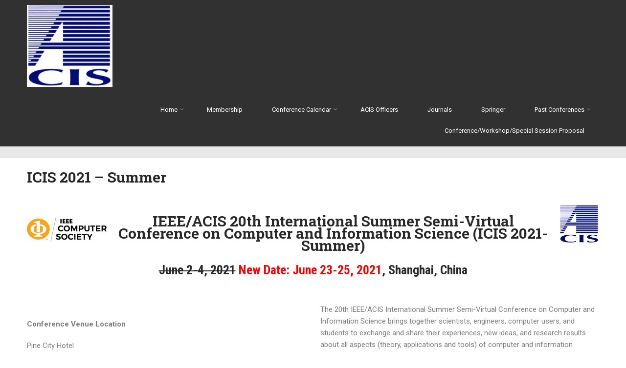

--- FILE ---
content_type: text/html; charset=UTF-8
request_url: https://acisinternational.org/conferences/icis-2021/
body_size: 12979
content:
<!DOCTYPE html>
<html xmlns="http://www.w3.org/1999/xhtml" lang="en-US">
<head>
<meta http-equiv="Content-Type" content="text/html; charset=UTF-8" />	
<!--[if IE]><meta http-equiv="X-UA-Compatible" content="IE=edge,chrome=1"><![endif]-->
<meta name="viewport" content="width=device-width, initial-scale=1.0"/>
<link rel="profile" href="http://gmpg.org/xfn/11"/>
<link rel="pingback" href="https://acisinternational.org/xmlrpc.php" /> 
<title>ICIS 2021 &#8211; Summer &#8211; ACIS International</title>
<meta name='robots' content='max-image-preview:large' />
	<style>img:is([sizes="auto" i], [sizes^="auto," i]) { contain-intrinsic-size: 3000px 1500px }</style>
	<link rel='dns-prefetch' href='//fonts.googleapis.com' />
<link rel="alternate" type="application/rss+xml" title="ACIS International &raquo; Feed" href="https://acisinternational.org/feed/" />
<link rel="alternate" type="application/rss+xml" title="ACIS International &raquo; Comments Feed" href="https://acisinternational.org/comments/feed/" />
<script type="text/javascript">
/* <![CDATA[ */
window._wpemojiSettings = {"baseUrl":"https:\/\/s.w.org\/images\/core\/emoji\/16.0.1\/72x72\/","ext":".png","svgUrl":"https:\/\/s.w.org\/images\/core\/emoji\/16.0.1\/svg\/","svgExt":".svg","source":{"concatemoji":"https:\/\/acisinternational.org\/wp-includes\/js\/wp-emoji-release.min.js?ver=6.8.3"}};
/*! This file is auto-generated */
!function(s,n){var o,i,e;function c(e){try{var t={supportTests:e,timestamp:(new Date).valueOf()};sessionStorage.setItem(o,JSON.stringify(t))}catch(e){}}function p(e,t,n){e.clearRect(0,0,e.canvas.width,e.canvas.height),e.fillText(t,0,0);var t=new Uint32Array(e.getImageData(0,0,e.canvas.width,e.canvas.height).data),a=(e.clearRect(0,0,e.canvas.width,e.canvas.height),e.fillText(n,0,0),new Uint32Array(e.getImageData(0,0,e.canvas.width,e.canvas.height).data));return t.every(function(e,t){return e===a[t]})}function u(e,t){e.clearRect(0,0,e.canvas.width,e.canvas.height),e.fillText(t,0,0);for(var n=e.getImageData(16,16,1,1),a=0;a<n.data.length;a++)if(0!==n.data[a])return!1;return!0}function f(e,t,n,a){switch(t){case"flag":return n(e,"\ud83c\udff3\ufe0f\u200d\u26a7\ufe0f","\ud83c\udff3\ufe0f\u200b\u26a7\ufe0f")?!1:!n(e,"\ud83c\udde8\ud83c\uddf6","\ud83c\udde8\u200b\ud83c\uddf6")&&!n(e,"\ud83c\udff4\udb40\udc67\udb40\udc62\udb40\udc65\udb40\udc6e\udb40\udc67\udb40\udc7f","\ud83c\udff4\u200b\udb40\udc67\u200b\udb40\udc62\u200b\udb40\udc65\u200b\udb40\udc6e\u200b\udb40\udc67\u200b\udb40\udc7f");case"emoji":return!a(e,"\ud83e\udedf")}return!1}function g(e,t,n,a){var r="undefined"!=typeof WorkerGlobalScope&&self instanceof WorkerGlobalScope?new OffscreenCanvas(300,150):s.createElement("canvas"),o=r.getContext("2d",{willReadFrequently:!0}),i=(o.textBaseline="top",o.font="600 32px Arial",{});return e.forEach(function(e){i[e]=t(o,e,n,a)}),i}function t(e){var t=s.createElement("script");t.src=e,t.defer=!0,s.head.appendChild(t)}"undefined"!=typeof Promise&&(o="wpEmojiSettingsSupports",i=["flag","emoji"],n.supports={everything:!0,everythingExceptFlag:!0},e=new Promise(function(e){s.addEventListener("DOMContentLoaded",e,{once:!0})}),new Promise(function(t){var n=function(){try{var e=JSON.parse(sessionStorage.getItem(o));if("object"==typeof e&&"number"==typeof e.timestamp&&(new Date).valueOf()<e.timestamp+604800&&"object"==typeof e.supportTests)return e.supportTests}catch(e){}return null}();if(!n){if("undefined"!=typeof Worker&&"undefined"!=typeof OffscreenCanvas&&"undefined"!=typeof URL&&URL.createObjectURL&&"undefined"!=typeof Blob)try{var e="postMessage("+g.toString()+"("+[JSON.stringify(i),f.toString(),p.toString(),u.toString()].join(",")+"));",a=new Blob([e],{type:"text/javascript"}),r=new Worker(URL.createObjectURL(a),{name:"wpTestEmojiSupports"});return void(r.onmessage=function(e){c(n=e.data),r.terminate(),t(n)})}catch(e){}c(n=g(i,f,p,u))}t(n)}).then(function(e){for(var t in e)n.supports[t]=e[t],n.supports.everything=n.supports.everything&&n.supports[t],"flag"!==t&&(n.supports.everythingExceptFlag=n.supports.everythingExceptFlag&&n.supports[t]);n.supports.everythingExceptFlag=n.supports.everythingExceptFlag&&!n.supports.flag,n.DOMReady=!1,n.readyCallback=function(){n.DOMReady=!0}}).then(function(){return e}).then(function(){var e;n.supports.everything||(n.readyCallback(),(e=n.source||{}).concatemoji?t(e.concatemoji):e.wpemoji&&e.twemoji&&(t(e.twemoji),t(e.wpemoji)))}))}((window,document),window._wpemojiSettings);
/* ]]> */
</script>
<style id='wp-emoji-styles-inline-css' type='text/css'>

	img.wp-smiley, img.emoji {
		display: inline !important;
		border: none !important;
		box-shadow: none !important;
		height: 1em !important;
		width: 1em !important;
		margin: 0 0.07em !important;
		vertical-align: -0.1em !important;
		background: none !important;
		padding: 0 !important;
	}
</style>
<link rel='stylesheet' id='wp-block-library-css' href='https://acisinternational.org/wp-includes/css/dist/block-library/style.min.css?ver=6.8.3' type='text/css' media='all' />
<style id='classic-theme-styles-inline-css' type='text/css'>
/*! This file is auto-generated */
.wp-block-button__link{color:#fff;background-color:#32373c;border-radius:9999px;box-shadow:none;text-decoration:none;padding:calc(.667em + 2px) calc(1.333em + 2px);font-size:1.125em}.wp-block-file__button{background:#32373c;color:#fff;text-decoration:none}
</style>
<style id='global-styles-inline-css' type='text/css'>
:root{--wp--preset--aspect-ratio--square: 1;--wp--preset--aspect-ratio--4-3: 4/3;--wp--preset--aspect-ratio--3-4: 3/4;--wp--preset--aspect-ratio--3-2: 3/2;--wp--preset--aspect-ratio--2-3: 2/3;--wp--preset--aspect-ratio--16-9: 16/9;--wp--preset--aspect-ratio--9-16: 9/16;--wp--preset--color--black: #000000;--wp--preset--color--cyan-bluish-gray: #abb8c3;--wp--preset--color--white: #ffffff;--wp--preset--color--pale-pink: #f78da7;--wp--preset--color--vivid-red: #cf2e2e;--wp--preset--color--luminous-vivid-orange: #ff6900;--wp--preset--color--luminous-vivid-amber: #fcb900;--wp--preset--color--light-green-cyan: #7bdcb5;--wp--preset--color--vivid-green-cyan: #00d084;--wp--preset--color--pale-cyan-blue: #8ed1fc;--wp--preset--color--vivid-cyan-blue: #0693e3;--wp--preset--color--vivid-purple: #9b51e0;--wp--preset--gradient--vivid-cyan-blue-to-vivid-purple: linear-gradient(135deg,rgba(6,147,227,1) 0%,rgb(155,81,224) 100%);--wp--preset--gradient--light-green-cyan-to-vivid-green-cyan: linear-gradient(135deg,rgb(122,220,180) 0%,rgb(0,208,130) 100%);--wp--preset--gradient--luminous-vivid-amber-to-luminous-vivid-orange: linear-gradient(135deg,rgba(252,185,0,1) 0%,rgba(255,105,0,1) 100%);--wp--preset--gradient--luminous-vivid-orange-to-vivid-red: linear-gradient(135deg,rgba(255,105,0,1) 0%,rgb(207,46,46) 100%);--wp--preset--gradient--very-light-gray-to-cyan-bluish-gray: linear-gradient(135deg,rgb(238,238,238) 0%,rgb(169,184,195) 100%);--wp--preset--gradient--cool-to-warm-spectrum: linear-gradient(135deg,rgb(74,234,220) 0%,rgb(151,120,209) 20%,rgb(207,42,186) 40%,rgb(238,44,130) 60%,rgb(251,105,98) 80%,rgb(254,248,76) 100%);--wp--preset--gradient--blush-light-purple: linear-gradient(135deg,rgb(255,206,236) 0%,rgb(152,150,240) 100%);--wp--preset--gradient--blush-bordeaux: linear-gradient(135deg,rgb(254,205,165) 0%,rgb(254,45,45) 50%,rgb(107,0,62) 100%);--wp--preset--gradient--luminous-dusk: linear-gradient(135deg,rgb(255,203,112) 0%,rgb(199,81,192) 50%,rgb(65,88,208) 100%);--wp--preset--gradient--pale-ocean: linear-gradient(135deg,rgb(255,245,203) 0%,rgb(182,227,212) 50%,rgb(51,167,181) 100%);--wp--preset--gradient--electric-grass: linear-gradient(135deg,rgb(202,248,128) 0%,rgb(113,206,126) 100%);--wp--preset--gradient--midnight: linear-gradient(135deg,rgb(2,3,129) 0%,rgb(40,116,252) 100%);--wp--preset--font-size--small: 13px;--wp--preset--font-size--medium: 20px;--wp--preset--font-size--large: 36px;--wp--preset--font-size--x-large: 42px;--wp--preset--spacing--20: 0.44rem;--wp--preset--spacing--30: 0.67rem;--wp--preset--spacing--40: 1rem;--wp--preset--spacing--50: 1.5rem;--wp--preset--spacing--60: 2.25rem;--wp--preset--spacing--70: 3.38rem;--wp--preset--spacing--80: 5.06rem;--wp--preset--shadow--natural: 6px 6px 9px rgba(0, 0, 0, 0.2);--wp--preset--shadow--deep: 12px 12px 50px rgba(0, 0, 0, 0.4);--wp--preset--shadow--sharp: 6px 6px 0px rgba(0, 0, 0, 0.2);--wp--preset--shadow--outlined: 6px 6px 0px -3px rgba(255, 255, 255, 1), 6px 6px rgba(0, 0, 0, 1);--wp--preset--shadow--crisp: 6px 6px 0px rgba(0, 0, 0, 1);}:where(.is-layout-flex){gap: 0.5em;}:where(.is-layout-grid){gap: 0.5em;}body .is-layout-flex{display: flex;}.is-layout-flex{flex-wrap: wrap;align-items: center;}.is-layout-flex > :is(*, div){margin: 0;}body .is-layout-grid{display: grid;}.is-layout-grid > :is(*, div){margin: 0;}:where(.wp-block-columns.is-layout-flex){gap: 2em;}:where(.wp-block-columns.is-layout-grid){gap: 2em;}:where(.wp-block-post-template.is-layout-flex){gap: 1.25em;}:where(.wp-block-post-template.is-layout-grid){gap: 1.25em;}.has-black-color{color: var(--wp--preset--color--black) !important;}.has-cyan-bluish-gray-color{color: var(--wp--preset--color--cyan-bluish-gray) !important;}.has-white-color{color: var(--wp--preset--color--white) !important;}.has-pale-pink-color{color: var(--wp--preset--color--pale-pink) !important;}.has-vivid-red-color{color: var(--wp--preset--color--vivid-red) !important;}.has-luminous-vivid-orange-color{color: var(--wp--preset--color--luminous-vivid-orange) !important;}.has-luminous-vivid-amber-color{color: var(--wp--preset--color--luminous-vivid-amber) !important;}.has-light-green-cyan-color{color: var(--wp--preset--color--light-green-cyan) !important;}.has-vivid-green-cyan-color{color: var(--wp--preset--color--vivid-green-cyan) !important;}.has-pale-cyan-blue-color{color: var(--wp--preset--color--pale-cyan-blue) !important;}.has-vivid-cyan-blue-color{color: var(--wp--preset--color--vivid-cyan-blue) !important;}.has-vivid-purple-color{color: var(--wp--preset--color--vivid-purple) !important;}.has-black-background-color{background-color: var(--wp--preset--color--black) !important;}.has-cyan-bluish-gray-background-color{background-color: var(--wp--preset--color--cyan-bluish-gray) !important;}.has-white-background-color{background-color: var(--wp--preset--color--white) !important;}.has-pale-pink-background-color{background-color: var(--wp--preset--color--pale-pink) !important;}.has-vivid-red-background-color{background-color: var(--wp--preset--color--vivid-red) !important;}.has-luminous-vivid-orange-background-color{background-color: var(--wp--preset--color--luminous-vivid-orange) !important;}.has-luminous-vivid-amber-background-color{background-color: var(--wp--preset--color--luminous-vivid-amber) !important;}.has-light-green-cyan-background-color{background-color: var(--wp--preset--color--light-green-cyan) !important;}.has-vivid-green-cyan-background-color{background-color: var(--wp--preset--color--vivid-green-cyan) !important;}.has-pale-cyan-blue-background-color{background-color: var(--wp--preset--color--pale-cyan-blue) !important;}.has-vivid-cyan-blue-background-color{background-color: var(--wp--preset--color--vivid-cyan-blue) !important;}.has-vivid-purple-background-color{background-color: var(--wp--preset--color--vivid-purple) !important;}.has-black-border-color{border-color: var(--wp--preset--color--black) !important;}.has-cyan-bluish-gray-border-color{border-color: var(--wp--preset--color--cyan-bluish-gray) !important;}.has-white-border-color{border-color: var(--wp--preset--color--white) !important;}.has-pale-pink-border-color{border-color: var(--wp--preset--color--pale-pink) !important;}.has-vivid-red-border-color{border-color: var(--wp--preset--color--vivid-red) !important;}.has-luminous-vivid-orange-border-color{border-color: var(--wp--preset--color--luminous-vivid-orange) !important;}.has-luminous-vivid-amber-border-color{border-color: var(--wp--preset--color--luminous-vivid-amber) !important;}.has-light-green-cyan-border-color{border-color: var(--wp--preset--color--light-green-cyan) !important;}.has-vivid-green-cyan-border-color{border-color: var(--wp--preset--color--vivid-green-cyan) !important;}.has-pale-cyan-blue-border-color{border-color: var(--wp--preset--color--pale-cyan-blue) !important;}.has-vivid-cyan-blue-border-color{border-color: var(--wp--preset--color--vivid-cyan-blue) !important;}.has-vivid-purple-border-color{border-color: var(--wp--preset--color--vivid-purple) !important;}.has-vivid-cyan-blue-to-vivid-purple-gradient-background{background: var(--wp--preset--gradient--vivid-cyan-blue-to-vivid-purple) !important;}.has-light-green-cyan-to-vivid-green-cyan-gradient-background{background: var(--wp--preset--gradient--light-green-cyan-to-vivid-green-cyan) !important;}.has-luminous-vivid-amber-to-luminous-vivid-orange-gradient-background{background: var(--wp--preset--gradient--luminous-vivid-amber-to-luminous-vivid-orange) !important;}.has-luminous-vivid-orange-to-vivid-red-gradient-background{background: var(--wp--preset--gradient--luminous-vivid-orange-to-vivid-red) !important;}.has-very-light-gray-to-cyan-bluish-gray-gradient-background{background: var(--wp--preset--gradient--very-light-gray-to-cyan-bluish-gray) !important;}.has-cool-to-warm-spectrum-gradient-background{background: var(--wp--preset--gradient--cool-to-warm-spectrum) !important;}.has-blush-light-purple-gradient-background{background: var(--wp--preset--gradient--blush-light-purple) !important;}.has-blush-bordeaux-gradient-background{background: var(--wp--preset--gradient--blush-bordeaux) !important;}.has-luminous-dusk-gradient-background{background: var(--wp--preset--gradient--luminous-dusk) !important;}.has-pale-ocean-gradient-background{background: var(--wp--preset--gradient--pale-ocean) !important;}.has-electric-grass-gradient-background{background: var(--wp--preset--gradient--electric-grass) !important;}.has-midnight-gradient-background{background: var(--wp--preset--gradient--midnight) !important;}.has-small-font-size{font-size: var(--wp--preset--font-size--small) !important;}.has-medium-font-size{font-size: var(--wp--preset--font-size--medium) !important;}.has-large-font-size{font-size: var(--wp--preset--font-size--large) !important;}.has-x-large-font-size{font-size: var(--wp--preset--font-size--x-large) !important;}
:where(.wp-block-post-template.is-layout-flex){gap: 1.25em;}:where(.wp-block-post-template.is-layout-grid){gap: 1.25em;}
:where(.wp-block-columns.is-layout-flex){gap: 2em;}:where(.wp-block-columns.is-layout-grid){gap: 2em;}
:root :where(.wp-block-pullquote){font-size: 1.5em;line-height: 1.6;}
</style>
<link rel='stylesheet' id='contact-form-7-css' href='https://acisinternational.org/wp-content/plugins/contact-form-7/includes/css/styles.css?ver=6.1.3' type='text/css' media='all' />
<link rel='stylesheet' id='siteorigin-panels-front-css' href='https://acisinternational.org/wp-content/plugins/siteorigin-panels/css/front-flex.min.css?ver=2.31.3' type='text/css' media='all' />
<link rel='stylesheet' id='sow-image-default-c67d20f9f743-2282-css' href='https://acisinternational.org/wp-content/uploads/siteorigin-widgets/sow-image-default-c67d20f9f743-2282.css?ver=6.8.3' type='text/css' media='all' />
<link rel='stylesheet' id='sow-button-base-css' href='https://acisinternational.org/wp-content/plugins/so-widgets-bundle/widgets/button/css/style.css?ver=1.64.2' type='text/css' media='all' />
<link rel='stylesheet' id='sow-button-atom-b684de68b1fe-2282-css' href='https://acisinternational.org/wp-content/uploads/siteorigin-widgets/sow-button-atom-b684de68b1fe-2282.css?ver=6.8.3' type='text/css' media='all' />
<link rel='stylesheet' id='complete-style-css' href='https://acisinternational.org/wp-content/themes/fundraiser/style.css?ver=6.8.3' type='text/css' media='all' />
<link rel='stylesheet' id='complete-style-core-css' href='https://acisinternational.org/wp-content/themes/fundraiser/style_core.css?ver=6.8.3' type='text/css' media='all' />
<link rel='stylesheet' id='complete-animated_css-css' href='https://acisinternational.org/wp-content/themes/fundraiser/assets/css/animate.min.css?ver=6.8.3' type='text/css' media='all' />
<link rel='stylesheet' id='complete-static_css-css' href='https://acisinternational.org/wp-content/themes/fundraiser/assets/css/nivo-slider.css?ver=6.8.3' type='text/css' media='all' />
<link rel='stylesheet' id='complete-gallery_css-css' href='https://acisinternational.org/wp-content/themes/fundraiser/assets/css/prettyPhoto.css?ver=6.8.3' type='text/css' media='all' />
<link rel='stylesheet' id='complete-awesome_css-css' href='https://acisinternational.org/wp-content/themes/fundraiser/assets/fonts/font-awesome.css?ver=6.8.3' type='text/css' media='all' />
<link rel='stylesheet' id='complete_google_fonts-css' href='//fonts.googleapis.com/css?family=Roboto%3Aregular%2Citalic%2C900%2C700%2C500%2C300%2C100%7CRoboto+Condensed%3Aregular%2Citalic%2C700%2C300%7CRoboto+Slab%3Aregular%2C700%2C300%2C100%7CLato%3Aregular%2Citalic%2C900%2C700%2C300%2C100%26subset%3Dlatin%2C' type='text/css' media='screen' />
<script type="text/javascript" src="https://acisinternational.org/wp-includes/js/jquery/jquery.min.js?ver=3.7.1" id="jquery-core-js"></script>
<script type="text/javascript" src="https://acisinternational.org/wp-includes/js/jquery/jquery-migrate.min.js?ver=3.4.1" id="jquery-migrate-js"></script>
<script type="text/javascript" src="https://acisinternational.org/wp-content/themes/fundraiser/assets/js/complete.js?ver=1" id="complete_js-js"></script>
<script type="text/javascript" src="https://acisinternational.org/wp-content/themes/fundraiser/assets/js/vidbg.js?ver=1" id="complete_vidbgjs-js"></script>
<script type="text/javascript" src="https://acisinternational.org/wp-content/themes/fundraiser/assets/js/other.js?ver=1" id="complete_otherjs-js"></script>
<script type="text/javascript" src="https://acisinternational.org/wp-content/themes/fundraiser/assets/js/jquery.bxslider.min.js?ver=1" id="complete_testimonialjs-js"></script>
<script type="text/javascript" src="https://acisinternational.org/wp-content/themes/fundraiser/assets/js/index.js?ver=1" id="complete_index-js"></script>
<script type="text/javascript" src="https://acisinternational.org/wp-content/themes/fundraiser/assets/js/jquery.quicksand.js?ver=1" id="complete_galjs1-js"></script>
<script type="text/javascript" src="https://acisinternational.org/wp-content/themes/fundraiser/assets/js/script.js?ver=1" id="complete_galjs3-js"></script>
<script type="text/javascript" src="https://acisinternational.org/wp-content/themes/fundraiser/assets/js/counterup.min.js?ver=1" id="complete_count-js"></script>
<script type="text/javascript" src="https://acisinternational.org/wp-content/themes/fundraiser/assets/js/jquery.prettyPhoto.js?ver=1" id="complete_galjs4-js"></script>
<link rel="https://api.w.org/" href="https://acisinternational.org/wp-json/" /><link rel="alternate" title="JSON" type="application/json" href="https://acisinternational.org/wp-json/wp/v2/pages/2282" /><link rel="EditURI" type="application/rsd+xml" title="RSD" href="https://acisinternational.org/xmlrpc.php?rsd" />
<meta name="generator" content="WordPress 6.8.3" />
<link rel="canonical" href="https://acisinternational.org/conferences/icis-2021/" />
<link rel='shortlink' href='https://acisinternational.org/?p=2282' />
<link rel="alternate" title="oEmbed (JSON)" type="application/json+oembed" href="https://acisinternational.org/wp-json/oembed/1.0/embed?url=https%3A%2F%2Facisinternational.org%2Fconferences%2Ficis-2021%2F" />
<link rel="alternate" title="oEmbed (XML)" type="text/xml+oembed" href="https://acisinternational.org/wp-json/oembed/1.0/embed?url=https%3A%2F%2Facisinternational.org%2Fconferences%2Ficis-2021%2F&#038;format=xml" />
<style type="text/css">

/*Fixed Background*/

	/*BOXED LAYOUT*/
	.site_boxed .layer_wrapper, body.home.site_boxed #slidera {width: 83.5%;float: left;margin: 0 8.25%;
	background: #ffffff;}
	.site_boxed .stat_bg, .site_boxed .stat_bg_overlay{width: 83.5%;}
	.site_boxed .social_buttons{background: #ffffff;}
	.site_boxed .center {width: 95%!important;margin: 0 auto;}
	.site_boxed .head_top .center{ width:95%!important;}



/*Site Content Text Style*/
body, input, textarea{ 
	font-family:Roboto; 	font-size:15px; }

.single_post .single_post_content .tabs li a:link, .single_post .single_post_content .tabs li a:visited{ color:#7d7d7d;}

.page_head{ background:#545556; color:#555555;}
.page_head .postitle{color:#555555;}	
.page_head .layerbread a:link, .page_head .layerbread a:visited{color:#555555;}	
.page_head_bg{background:url();}


/*Feattured Boxes Section*/
.featured_area_bg{background:url();}
.featured_area{background-color:#f2f2f2;}
.featured_block img{height:70px;; width:70px;} 
.featured_block{background-color:#ffffff;}

.sktmore, .style4read{background-color:#383939;}
.sktmore:hover, .style4read:hover{background-color:#f8c218;} 

.expanding-grid .spacer{background-color:#f8c218;}
.expand-left h2, .expand-left{color:#000000;}

.headingseperator h3{color:#000000;}
.headingseperator h3::after{border-bottom-color:#f8c218;}


.plans .plan-box{background-color:#ffffff;}

.plans .plan-price, .plans.has-popular .plan-box.popular-plan .plan-button a{background-color:#f8c218;color:#ffffff;}

.plans .yes::before{color:#f8c218;}
.plans .plan-content li{color:#454646;}

.plans .plan-button a{background-color:#fafafa;}


.expanding-grid .links > li a.active:after{border-bottom-color:#f8c218;}
.squarebox{background-color:#ffffff;}
.squarebox:hover{background-color:#79ab9f;}
.squaretitle{color:#000000;}

.perfectbox{background-color:#ffffff; border-color:#eaeaea;}
.perfectborder:hover, .perfectbox:hover{border-color:#f8c218 !important;}

.post_block_style3{background-color:#ffffff; border-color:#eaeaea;}
.post_block_style3:before{background:#9f9f9f;}


/*Home Section 1*/
.home1_section_area{background-color:#ffffff;}
.home1_section_area_bg{background:url();}

/*Home Section 2*/
.home2_section_area{background-color:#ffffff;}
.home2_section_area_bg{background:url();}

/*Home Section 3*/
.home3_section_area{background-color:#f3f3f3;}
.home3_section_area_bg{background:url();}

/*Home Section 4*/
.home4_section_area{background-color:#ffffff;}
.home4_section_area_bg{background:url();}


/*Home Section 5*/
.home5_section_area{background-color:#f3f3f3;}
.home5_section_area_bg{background:url();}

/*Home Section 6*/
.home6_section_area{background-color:#ffffff;}
.home6_section_area_bg{background:url();}

/*Home Section 7*/
.home7_section_area{background-color:#f3f3f3;}
.home7_section_area_bg{background:url();}

/*Home Section 8*/
.home8_section_area{background-color:#ffffff;}
.home8_section_area_bg{background:url();}

/*Home Section 9*/
.home9_section_area{background-color:#ffffff;}
.home9_section_area_bg{background:url(https://acisinternational.org/wp-content/themes/fundraiser/images/section-9-bg.jpg);}

/*Home Section 10*/
.home10_section_area{background-color:#ffffff;}
.home10_section_area_bg{background:url();}

/*Home Section 11*/
.home11_section_area{background-color:#f6f6f6;}
.home11_section_area_bg{background:url();}

/*Home Section 12*/
.home12_section_area{background-color:#d14f42;}
.home12_section_area_bg{background:url();}

/*Home Section 13*/
.home13_section_area{background-color:#ffffff;}
.home13_section_area_bg{background:url();}

/*Home Section 14*/
.home14_section_area{background-color:#f8f8f8;}
.home14_section_area_bg{background:url();}

/*Home Section 15*/
.home15_section_area{background-color:#f6f6f6;}
.home15_section_area_bg{background:url();}

/*Home Section 16*/
.home16_section_area{background-color:#ffffff;}
.home16_section_area_bg{background:url();}

/*Home Section 17*/
.home17_section_area{background-color:#ffffff;}
.home17_section_area_bg{background:url();}


/*-----------------------------COLORS------------------------------------*/
		/*Header Color*/
		.header{ position:relative!important; background-color: rgba(38,33,29, 0.1);}

				
		/*Head Top Bar Color*/
	 
		 .home .head-info-area, .home.has_trans_header .page .heade{background-color: rgba(250,250,250, 1) !important; z-index:999; position:relative;}
		
		.page .head-info-area, .single .head-info-area, .archive .head-info-area, .search .head-info-area, .error404 .head-info-area{ background:#fafafa;}
		
					.header{ position:absolute !important;}
				
		
				.home.has_trans_header .header_wrap {float: left; position:relative;width: 100%;}
		.home.has_trans_header .header{position: absolute!important;z-index: 999;}


		/*Boxed Header should have boxed width*/
		body.home.site_boxed .header_wrap.layer_wrapper{width: 83.5%;float: left;margin: 0 8.25%;}
		
		.home.has_trans_header .header, .home.has_trans_header.page.page-template-page-frontpage_template .header{background-image:none;}
						@media screen and (max-width: 480px){
		.home.has_trans_header .header{ background:#26211d!important;}
		}
		/*LOGO*/
		.logo img{height:20; width:20; margin-top:10;} 

				.logo h2, .logo h1, .logo h2 a:link, .logo h2 a:visited, .logo h1 a:link, .logo h1 a:visited, .logo h2 a:hover, .logo h1 a:hover{ 
			font-family:'Roboto Condensed'; 			font-size:37px;			color:#ffffff;
		}
		.logo h2 span, .logo h1 span, .logo h2 a:link span, .logo h2 a:visited span, .logo h1 a:link span, .logo h1 a:visited span{ 
			color:#f8c218;
		}
		/*HEADER TEXT BAR*/
				.head-info-area, .head-info-area a:link, .head-info-area a:visited{ 
						font-size:12px;			color:#4c4c4c;
		}	
		.head-info-area a:hover{ 
			color:#f8c218;
		}		
		a:link, a:visited, .woocommerce ul.products li.product .price, .woocommerce div.product p.price, .woocommerce div.product span.price, .woocommerce .star-rating span, .woocommerce-page .star-rating span{color:#919191;}
		a:hover{color:#282828;}
		/*Slider Title*/
				.title{ 
						font-size:36px;			color:#ffffff;
		}	
		
				.slidedesc{ 
			font-family:'Roboto'; 			font-size:16px;			color:#ffffff;
		}	
		
				.slidebtn{ 
			font-family:'Roboto Condensed'; 			font-size:19px;;
		}
		.slidebtn a{ 
			color:#ffffff; border-color:#ffffff;
		}	
		.slidebtn a:hover{border-color:#f8c218}	
		
		.nivo-controlNav a, .nivo-directionNav a{background-color:#ffffff}
		.nivo-controlNav a.active, a.nivo-prevNav:hover, a.nivo-nextNav:hover{background-color:#f8c218}				
		
		
		/* Global H1 */	
						h1, h1 a:link, h1 a:visited{ 
			font-family:'Roboto Slab'; 			font-size:30px;			color:#282828;
		}
		
		h1 a:hover{ 
			color:#f8c218;
		}
		
		/* Global H2 */	
						h2, h2 a:link, h2 a:visited{ 
			font-family:'Roboto Condensed'; 			font-size:35px;		color:#282828;
		}
		
		h2 a:hover{ 
			color:#f8c218;
		}
		
		/* Global H3 */	
						h3, h3 a:link, h3 a:visited{ 
			font-family:'Roboto Condensed'; 			font-size:26px;		color:#282828;
		}
		
		h3 a:hover{ 
			color:#f8c218;
		}
		
		/* Global H4 */	
						h4, h4 a:link, h4 a:visited{ 
			font-family:'Roboto'; 			font-size:20px;		color:#282828;
		}
		
		h4 a:hover{ 
			color:#f8c218;
		}	
		
		/* Global H5 */	
				h5, h5 a:link, h5 a:visited{ 
			font-family:'Roboto Condensed'; 			font-size:18px;		color:#000000;
		}
		
		h5 a:hover{ 
			color:#f8c218;
		}	
		
		/* Global H6 */	
				h6, h6 a:link, h6 a:visited{ 
			font-family:'Roboto'; 			font-size:15px;		color:#282828;
		}
		h6 a:hover{color:#f8c218;}
		.bx-wrapper .bx-prev, .bx-wrapper .bx-next{background-color:#f8c218;}
		.bx-wrapper .bx-prev:hover, .bx-wrapper .bx-next:hover{background:#f8c218;}
				
		/* Post Meta Color */
		.post_block_style1_meta, .post_block_style1_meta a:link, .post_block_style1_meta a:visited, .post_block_style2_meta, .post_block_style2_meta a:link, .post_block_style2_meta a:visited, .single_metainfo, .single_metainfo a:link, .single_metainfo a:visited{ 
			color:#282828;
		}
		
		/* Team Box Background Color */
		.cols1 .team-thumb, .cols2 .team-thumb, .cols3 .team-thumb, .cols4 .team-thumb{ 
			background-color:#f8c218;
		}
		.column-event{
			background-color:#ffffff;
			color:#858484;
		}
		
		/* Social Icon Background Color */
		.social-icons a:link, .social-icons a:visited{ 
			background-color:#12141b;
			color:#ffffff !important;
		}	
		
		/* Social Icon Hover Background Color */
		.social-icons a:hover{ 
			background-color:#ffffff;
			color:#f8c218 !important;
		}
		#footer .social-icons a:hover{color:#f8c218 !important;}
		
		/* Teambox Background Color */
					.testimonial-box, .testimonilacontent{background-color:#ffffff;}	
				
					.testimonial-box:after{border-top-color:#ffffff;}
		
	.testimonilacontent p, .testimonilacontent h6, .testimonilacontent, .bxslider li p{color:rgba(50,49,49, 1) !important;}
		/* Pager Color */
		
		.bx-wrapper .bx-pager.bx-default-pager a:link, .bx-wrapper .bx-pager.bx-default-pager a:visited{background:#ffffff;}	
		
		/* Pager Active Color */
		.bx-wrapper .bx-pager.bx-default-pager a:hover, .bx-wrapper .bx-pager.bx-default-pager a.active{ 
			background:#f8c218;
		}
		/* Gallery Filter Active Bgcolor */
		.portfolio-area li h3.gallerytitle{color:#ffffff;}	
		.portfolio-area li{background-color:#f8c218;}	
		li.active a:link, li.active a:visited{ 
			background-color:#f8c218;
			color:#ffffff !important;
		}	
		.portfolio-categ li.active a, .portfolio-categ li a:hover{color:#f8c218 !important;}	
		.portfolio-categ li{border-color:rgba(0,0,0, 0.2);}
		/* Gallery Filter Active Bgcolor */
		.portfolio-categ li a:link, .portfolio-categ li a:visited{color:#000000;}			
		
		/* Skills Bar Color */
		.skill-bg{background-color:#373737;}
		.skillbar-title{color:#f7a145;}			
															
		#simple-menu{color:#ffffff;}
		body.home.has_trans_header #simple-menu{color:#ffffff;}
		span.desc{color:rgba(255,255,255, 0.8);}
		/*MENU Text Color*/
		#topmenu ul li a:link, #topmenu ul li a:visited{color:#ffffff;}
		#topmenu ul li.menu_hover>a:link, #topmenu ul li.menu_hover>a:visited, body.has_trans_header.home #topmenu ul li.menu_hover>a:link, body.has_trans_header.home #topmenu ul li.menu_hover>a:visited{color:#f8c218;}
		#topmenu ul li.current-menu-item>a:link, #topmenu ul li.current-menu-item>a:visited, #topmenu ul li.current-menu-parent>a:link, #topmenu ul li.current_page_parent>a:visited, #topmenu ul li.current-menu-ancestor>a:link, #topmenu ul li.current-menu-ancestor>a:visited{color:#f8c218;}
		#topmenu ul li ul{border-color:#f8c218 transparent transparent transparent;}
		#topmenu ul.menu>li:hover:after{background-color:#f8c218;}
		#topmenu ul li ul li a:hover{color:#f8c218;}
		
		
		
		#topmenu ul.menu ul li{background-color:#e8f1f6;}		
		
		#topmenu ul.sub-menu li a, #topmenu ul.children li a{color:#282828;}	
		#topmenu ul.sub-menu li a:hover, #topmenu ul.children li a:hover, #topmenu li.menu_highlight_slim:hover, #topmenu ul.sub-menu li.current_page_item a, #topmenu ul.children li.current_page_item a, #topmenu ul.sub-menu li.current-menu-item a, #topmenu ul.children li.current-menu-item a{background-color:#f4f9fd !important;}	

		.sidr{ background-color:#383939;}
		.pad_menutitle{ background-color:#f8c218;}
		.sidr ul li a, .sidr ul li span, .sidr ul li ul li a, .sidr ul li ul li span{color:#FFFFFF;}	
		
		#simple-menu .fa-bars{color:#FFFFFF !important;}
		.pad_menutitle .fa-bars, .pad_menutitle .fa-times{color:#FFFFFF !important;}				

		.head_soc .social_bookmarks a:link, .head_soc .social_bookmarks a:visited{color:#ffffff;}
		.head_soc .social_bookmarks.bookmark_hexagon a:before {border-bottom-color: rgba(255,255,255, 0.3)!important;}
		.head_soc .social_bookmarks.bookmark_hexagon a i {background:rgba(255,255,255, 0.3)!important;}
		.head_soc .social_bookmarks.bookmark_hexagon a:after { border-top-color:rgba(255,255,255, 0.3)!important;}
		

		/*BASE Color*/
		.widget_border, .heading_border, #wp-calendar #today, .thn_post_wrap .more-link:hover, .moretag:hover, .search_term #searchsubmit, .error_msg #searchsubmit, #searchsubmit, .complete_pagenav a:hover, .nav-box a:hover .left_arro, .nav-box a:hover .right_arro, .pace .pace-progress, .homeposts_title .menu_border, span.widget_border, .ast_login_widget #loginform #wp-submit, .prog_wrap, .lts_layout1 a.image, .lts_layout2 a.image, .lts_layout3 a.image, .rel_tab:hover .related_img, .wpcf7-submit, .woo-slider #post_slider li.sale .woo_sale, .nivoinner .slide_button_wrap .lts_button, #accordion .slide_button_wrap .lts_button, .img_hover, p.form-submit #submit, .optimposts .type-product a.button.add_to_cart_button{background:#f8c218;} 
		
.woocommerce span.onsale, .woocommerce-MyAccount-navigation li.is-active a, .woocommerce-MyAccount-navigation li a:hover, .woocommerce #respond input#submit.alt, .woocommerce a.button.alt, .woocommerce button.button.alt, .woocommerce input.button.alt{background:#f8c218 !important;} 

.woocommerce-MyAccount-navigation li a{ background:rgba(248,194,24, 0.1) !important;}

.woocommerce #respond input#submit.alt:hover, .woocommerce a.button.alt:hover, .woocommerce button.button.alt:hover, .woocommerce input.button.alt:hover{ background:rgba(248,194,24, 0.7) !important;}

		
		.share_active, .comm_auth a, .logged-in-as a, .citeping a, .lay3 h2 a:hover, .lay4 h2 a:hover, .lay5 .postitle a:hover, .nivo-caption p a, .acord_text p a, .org_comment a, .org_ping a, .contact_submit input:hover, .widget_calendar td a, .ast_biotxt a, .ast_bio .ast_biotxt h3, .lts_layout2 .listing-item h2 a:hover, .lts_layout3 .listing-item h2 a:hover, .lts_layout4 .listing-item h2 a:hover, .lts_layout5 .listing-item h2 a:hover, .rel_tab:hover .rel_hover, .post-password-form input[type~=submit], .bio_head h3, .blog_mo a:hover, .ast_navigation a:hover, .lts_layout4 .blog_mo a:hover{color:#f8c218;}
		#home_widgets .widget .thn_wgt_tt, #sidebar .widget .thn_wgt_tt, #footer .widget .thn_wgt_tt, .astwt_iframe a, .ast_bio .ast_biotxt h3, .ast_bio .ast_biotxt a, .nav-box a span, .lay2 h2.postitle:hover a{color:#f8c218;}
		.pace .pace-activity{border-top-color: #f8c218!important;border-left-color: #f8c218!important;}
		.pace .pace-progress-inner{box-shadow: 0 0 10px #f8c218, 0 0 5px #f8c218;
		  -webkit-box-shadow: 0 0 10px #f8c218, 0 0 5px #f8c218;
		  -moz-box-shadow: 0 0 10px #f8c218, 0 0 5px #f8c218;}
		
		.fotorama__thumb-border, .ast_navigation a:hover{ border-color:#f8c218!important;}
		
		
		/*Text Color on BASE COLOR Element*/
		.icon_round a, #wp-calendar #today, .moretag:hover, .search_term #searchsubmit, .error_msg #searchsubmit, .complete_pagenav a:hover, .ast_login_widget #loginform #wp-submit, #searchsubmit, .prog_wrap, .rel_tab .related_img i, .lay1 h2.postitle a, .nivoinner .slide_button_wrap .lts_button, #accordion .slide_button_wrap .lts_button, .lts_layout1 .icon_wrap a, .lts_layout2 .icon_wrap a, .lts_layout3 .icon_wrap a, .lts_layout1 .icon_wrap a:hover{color:#898989;}
		.thn_post_wrap .listing-item .moretag:hover, body .lts_layout1 .listing-item .title, .lts_layout2 .img_wrap .complete_plus, .img_hover .icon_wrap a, body .thn_post_wrap .lts_layout1 .icon_wrap a, .wpcf7-submit, .woo-slider #post_slider li.sale .woo_sale, p.form-submit #submit, .optimposts .type-product a.button.add_to_cart_button{color:#898989;}




/*Sidebar Widget Background Color */
#sidebar .widget{ background:#FFFFFF;}
#sidebar .widget_wrap{border-color:#eeeff5;}
/*Widget Title Color */
#sidebar .widget-title, #sidebar .widget-title a{color:#666666;}

#sidebar #sidebar .widget, #sidebar .widget .widget_wrap{ color:#999999;}
#sidebar .widget .widgettitle, #sidebar .widget .widgettitle a:link, #sidebar .widget .widgettitle a:visited{font-size:20px;}

#sidebar .widget li a, #sidebar .widget a, #sidebar li i{ color:#141414;}
#sidebar .widget li a:hover, #sidebar .widget a:hover, #sidebar li:hover i, #sidebar li.current-cat a{ color:#f8c218;}


.flipcard .front{background-color:#ffffff; border-color:#e0e0e0;}

.flipcard .back{background-color:#f7f7f7; border-color:#000000;}

.divider5 span, .divider6 span{background-color:#8c8b8b;}
.divider1, .divider2, .divider3, .divider4, .divider5, .divider6, .fusion-title .title-sep, .fusion-title.sep-underline, .product .product-border, .fusion-title .title-sep{border-color:#8c8b8b;}

.timeline-both-side li .timeline-description{background-color:#ffffff;}

.timeline-both-side:before, .timeline-both-side li .border-line, .timeline-both-side li .border-line:before{background-color:#dedede;}

.timeline-both-side:after, .timeline-both-side li .timeline-description{border-color:#dedede;}
.griditem{background-color:#ffffff;}
.griditem{border-color:#cccccc;}

.serviceboxbg{background:rgba(255,255,255, 1);;}
.serviceboxbg:hover{background-color:#f8c218;}
.servicebox h3:after{border-color:#f8c218;}

.servicebox h3, .serviceboxbg p, .serviceboxbg a{color:#282828 !important;}
.servicebox:hover h3, .serviceboxbg:hover a, .serviceboxbg:hover p{color:#ffffff !important;}

.servicebox:hover h3:after{border-color:#ffffff;}

#footer .footercols1 h4, #footer .footercols2 h4, #footer .footercols3 h4, #footer .footercols4 h4{color:#ffffff;}

#footer .contact-info{background:#161616;}
#footer .contact-info .box i{color:#ffffff;}
#footer .contact-info .box h5{color:#ffffff;}
#footer .contact-info .box p{color:#757575;}
#footer .contact-info .box i::after{background:#f8c218;}
#footer .contact-info .box{border-right-color:#1f1f1f;}


/*FOOTER WIDGET COLORS*/
#footer{background: #242424;}

#footer .footercols1, #footer .footercols2, #footer .footercols3, #footer .footercols4, .footer-post-area ul li h6, .footer-post-area ul li h6 a:link, .footer-post-area ul li h6 a:visited, .footmenu li a, #footer a{color:#919090;}

.infoseparator{border-color:rgba(145,144,144, 0.1);}

.footmenu li a:hover, .footmenu li.current_page_item a, #footer .menu li.current_page_item a, #footer .menu li a:hover, #footer a:hover, .infoseparator span, #footer .rowfooter p span{color: #fe9b00 !important;}

#footer .footercols1 h4:after, #footer .footercols2 h4:after, #footer .footercols3 h4:after, #footer .footercols4 h4:after{border-color: #fe9b00 !important;}

#copyright a{color: #fe9b00;}

.newsletter-form i{background-color: #fe9b00;}
/*COPYRIGHT COLORS*/
#copyright{background-color:#1c1c1c;}
.copytext, .copytext a:link, .copytext a:visited{color: #858484;}

.foot_soc .social_bookmarks a:link, .foot_soc .social_bookmarks a:visited{color:#858484;}
.foot_soc .social_bookmarks.bookmark_hexagon a:before {border-bottom-color: rgba(133,132,132, 0.3);}
.foot_soc .social_bookmarks.bookmark_hexagon a i {background:rgba(133,132,132, 0.3);}
.foot_soc .social_bookmarks.bookmark_hexagon a:after { border-top-color:rgba(133,132,132, 0.3);}



/*-------------------------------------TYPOGRAPHY--------------------------------------*/

/*Post Titles and headings Font*/
.postitle, .product_title{ font-family:Lato;}

/*Menu Font*/
#topmenu ul li a{ font-family:Roboto;}



#topmenu ul li a{font-size:13px;}
#topmenu ul li {line-height: 13px;}

/*Body Text Color*/
body, .home_cat a, .contact_submit input, .comment-form-comment textarea{ color:#7d7d7d;}
.single_post_content .tabs li a{ color:#7d7d7d;}
.thn_post_wrap .listing-item .moretag{ color:#7d7d7d;}
	
	

/*Post Title */
.postitle, .postitle a, .nav-box a, h3#comments, h3#comments_ping, .comment-reply-title, .related_h3, .nocomments, .lts_layout2 .listing-item h2 a, .lts_layout3 .listing-item h2 a, .lts_layout4 .listing-item h2 a, .author_inner h5, .product_title, .woocommerce-tabs h2, .related.products h2, .optimposts .type-product h2.postitle a, .woocommerce ul.products li.product h3{ text-decoration:none; color:#282828;}

/*Woocommerce*/
.optimposts .type-product a.button.add_to_cart_button:hover{background-color:#898989;color:#f8c218;} 
.optimposts .lay2_wrap .type-product span.price, .optimposts .lay3_wrap .type-product span.price, .optimposts .lay4_wrap  .type-product span.price, .optimposts .lay4_wrap  .type-product a.button.add_to_cart_button{color:#282828;}
.optimposts .lay2_wrap .type-product a.button.add_to_cart_button:before, .optimposts .lay3_wrap .type-product a.button.add_to_cart_button:before{color:#282828;}
.optimposts .lay2_wrap .type-product a.button.add_to_cart_button:hover:before, .optimposts .lay3_wrap .type-product a.button.add_to_cart_button:hover:before, .optimposts .lay4_wrap  .type-product h2.postitle a{color:#f8c218;}

.causes-col .causes-thumb a.read-more{background-color:#f8c218;color:#898989;} 


@media screen and (max-width: 480px){
body.home.has_trans_header .header .logo h1 a:link, body.home.has_trans_header .header .logo h1 a:visited{ color:#ffffff!important;}
body.home.has_trans_header .header #simple-menu{color:#ffffff!important;}
}

/*USER'S CUSTOM CSS---------------------------------------------------------*/
/*---------------------------------------------------------*/
</style>

<!--[if IE]>
<style type="text/css">
.text_block_wrap, .home .lay1, .home .lay2, .home .lay3, .home .lay4, .home .lay5, .home_testi .looper, #footer .widgets{opacity:1!important;}
#topmenu ul li a{display: block;padding: 20px; background:url(#);}
</style>
<![endif]-->
<style media="all" id="siteorigin-panels-layouts-head">/* Layout 2282 */ #pgc-2282-0-0 { width:100%;width:calc(100% - ( 0 * 30px ) ) } #pg-2282-0 , #pl-2282 .so-panel { margin-bottom:30px } #pgc-2282-1-0 , #pgc-2282-1-1 { width:50%;width:calc(50% - ( 0.5 * 30px ) ) } #pl-2282 .so-panel:last-of-type { margin-bottom:0px } #pg-2282-0.panel-has-style > .panel-row-style, #pg-2282-0.panel-no-style , #pg-2282-1.panel-has-style > .panel-row-style, #pg-2282-1.panel-no-style { -webkit-align-items:flex-start;align-items:flex-start } @media (max-width:780px){ #pg-2282-0.panel-no-style, #pg-2282-0.panel-has-style > .panel-row-style, #pg-2282-0 , #pg-2282-1.panel-no-style, #pg-2282-1.panel-has-style > .panel-row-style, #pg-2282-1 { -webkit-flex-direction:column;-ms-flex-direction:column;flex-direction:column } #pg-2282-0 > .panel-grid-cell , #pg-2282-0 > .panel-row-style > .panel-grid-cell , #pg-2282-1 > .panel-grid-cell , #pg-2282-1 > .panel-row-style > .panel-grid-cell { width:100%;margin-right:0 } #pgc-2282-1-0 { margin-bottom:30px } #pl-2282 .panel-grid-cell { padding:0 } #pl-2282 .panel-grid .panel-grid-cell-empty { display:none } #pl-2282 .panel-grid .panel-grid-cell-mobile-last { margin-bottom:0px }  } </style><link rel="icon" href="https://acisinternational.org/wp-content/uploads/2018/08/acislogo-150x150.jpg" sizes="32x32" />
<link rel="icon" href="https://acisinternational.org/wp-content/uploads/2018/08/acislogo.jpg" sizes="192x192" />
<link rel="apple-touch-icon" href="https://acisinternational.org/wp-content/uploads/2018/08/acislogo.jpg" />
<meta name="msapplication-TileImage" content="https://acisinternational.org/wp-content/uploads/2018/08/acislogo.jpg" />
</head>

<body class="wp-singular page-template page-template-templates page-template-page-fullwidth_template page-template-templatespage-fullwidth_template-php page page-id-2282 page-child parent-pageid-30 wp-theme-fundraiser siteorigin-panels siteorigin-panels-before-js site_full has_trans_header not_frontpage">
<!--HEADER-->
<div class="header_wrap layer_wrapper">
		
<!--HEADER STARTS-->

    <div class="header type2">
            <div class="head_inner">
            <div class="center">
            <!--LOGO START-->
                <div class="logo">
                                            <a class="logoimga" title="ACIS International" href="https://acisinternational.org/"><img src="http://acisinternational.org/wp-content/uploads/2019/04/ACISLogoRGB-e1556489107643.jpg" /></a>
                        <span class="desc"></span>
                                    </div>
            <!--LOGO END-->
            <!--MENU START--> 
                <!--MOBILE MENU START-->
                <a id="simple-menu" href="#sidr"><i class="fa-bars"></i></a>
                <!--MOBILE MENU END--> 
                <div id="topmenu" class="">
                <div class="menu-header"><ul id="menu-main-menu" class="menu"><li id="menu-item-10718" class="menu-item menu-item-type-post_type menu-item-object-page menu-item-home menu-item-has-children menu-item-10718"><a href="https://acisinternational.org/">Home</a>
<ul class="sub-menu">
	<li id="menu-item-10729" class="menu-item menu-item-type-post_type menu-item-object-page menu-item-10729"><a href="https://acisinternational.org/about/">About</a></li>
	<li id="menu-item-10719" class="menu-item menu-item-type-post_type menu-item-object-page menu-item-10719"><a href="https://acisinternational.org/acis-news/">ACIS News</a></li>
	<li id="menu-item-10748" class="menu-item menu-item-type-post_type menu-item-object-page menu-item-10748"><a href="https://acisinternational.org/contact/">Contact</a></li>
</ul>
</li>
<li id="menu-item-10757" class="menu-item menu-item-type-post_type menu-item-object-page menu-item-10757"><a href="https://acisinternational.org/membership/">Membership</a></li>
<li id="menu-item-10720" class="menu-item menu-item-type-post_type menu-item-object-page current-page-ancestor menu-item-has-children menu-item-10720"><a href="https://acisinternational.org/conferences/">Conference Calendar</a>
<ul class="sub-menu">
	<li id="menu-item-10725" class="menu-item menu-item-type-post_type menu-item-object-page menu-item-10725"><a href="https://acisinternational.org/conferences/snpd-2025-summer-iii/">SNPD 2025-Summer III</a></li>
	<li id="menu-item-10726" class="menu-item menu-item-type-post_type menu-item-object-page menu-item-10726"><a href="https://acisinternational.org/conferences/snpd2025-winter/">SNPD2025-Winter</a></li>
	<li id="menu-item-10724" class="menu-item menu-item-type-post_type menu-item-object-page menu-item-10724"><a href="https://acisinternational.org/conferences/sera-2026/">SERA 2026</a></li>
	<li id="menu-item-10773" class="menu-item menu-item-type-post_type menu-item-object-page menu-item-10773"><a href="https://acisinternational.org/conferences/icis-2026/">ICIS 2026</a></li>
	<li id="menu-item-10774" class="menu-item menu-item-type-post_type menu-item-object-page menu-item-10774"><a href="https://acisinternational.org/conferences/snpd-2026-i/">SNPD 2026- I</a></li>
	<li id="menu-item-10772" class="menu-item menu-item-type-post_type menu-item-object-page menu-item-10772"><a href="https://acisinternational.org/conferences/snpd-2026-ii/">SNPD 2026- II</a></li>
</ul>
</li>
<li id="menu-item-10722" class="menu-item menu-item-type-post_type menu-item-object-page menu-item-10722"><a href="https://acisinternational.org/home/acis-officers/">ACIS Officers</a></li>
<li id="menu-item-10727" class="menu-item menu-item-type-post_type menu-item-object-page menu-item-10727"><a href="https://acisinternational.org/home/journals/">Journals</a></li>
<li id="menu-item-10728" class="menu-item menu-item-type-post_type menu-item-object-page menu-item-10728"><a href="https://acisinternational.org/springer/">Springer</a></li>
<li id="menu-item-10723" class="menu-item menu-item-type-post_type menu-item-object-page menu-item-has-children menu-item-10723"><a href="https://acisinternational.org/past-conferences/">Past Conferences</a>
<ul class="sub-menu">
	<li id="menu-item-10731" class="menu-item menu-item-type-post_type menu-item-object-page menu-item-10731"><a href="https://acisinternational.org/past-conference-photos/">Past Conference Photos</a></li>
</ul>
</li>
<li id="menu-item-10732" class="menu-item menu-item-type-post_type menu-item-object-page menu-item-10732"><a href="https://acisinternational.org/conference-workshop-special-session-proposal/">Conference/Workshop/Special Session Proposal</a></li>
</ul></div>                </div>
            <!--MENU END-->
            
            <div class="clear"></div>
            </div>
    </div>
</div>
<!--HEADER ENDS--></div><!--layer_wrapper class END-->

<!--Slider START-->
     
<!--Slider END-->
    <div class="page_fullwidth_wrap layer_wrapper">
    	        <!--CUSTOM PAGE HEADER STARTS-->
				

      	<!--Header for PAGE & POST-->
    <div class="">
	      <div class="page_head "><div class="slider-shadow"></div></div>
		

	</div>
      <!--page_head class END-->
    
   
      	  
      
      
        <!--CUSTOM PAGE HEADER ENDS-->
            <div id="content">
        <div class="center">
            <div class="single_wrap no_sidebar">
                <div class="single_post">
					                        <div class="post-2282 page type-page status-publish hentry" id="post-2282">  
                        <!--EDIT BUTTON START-->
                                                    <!--EDIT BUTTON END-->
                        <!--PAGE CONTENT START--> 
                        <div class="single_post_content">
                                <!--THE CONTENT START-->
                                    <div class="thn_post_wrap">
                                    	<h1>ICIS 2021 &#8211; Summer</h1>
                                        <div id="pl-2282"  class="panel-layout" ><div id="pg-2282-0"  class="panel-grid panel-no-style" ><div id="pgc-2282-0-0"  class="panel-grid-cell" ><div id="panel-2282-0-0-0" class="so-panel widget widget_sow-editor panel-first-child panel-last-child" data-index="0" ><div
			
			class="so-widget-sow-editor so-widget-sow-editor-base"
			
		>
<div class="siteorigin-widget-tinymce textwidget">
	<h1 style="text-align: center;"><img decoding="async" class=" wp-image-693 alignright" src="http://acisinternational.org/wp-content/uploads/2019/04/ACISLogoRGB-300x288.jpg" alt="" width="81" height="77" /><br />
<img loading="lazy" decoding="async" class=" wp-image-2868 alignleft" src="http://acisinternational.org/wp-content/uploads/2020/11/IEEE-CS_LogoTM-orange-300x92.png" alt="" width="163" height="50" srcset="https://acisinternational.org/wp-content/uploads/2020/11/IEEE-CS_LogoTM-orange-300x92.png 300w, https://acisinternational.org/wp-content/uploads/2020/11/IEEE-CS_LogoTM-orange-768x235.png 768w, https://acisinternational.org/wp-content/uploads/2020/11/IEEE-CS_LogoTM-orange-1024x313.png 1024w" sizes="auto, (max-width: 163px) 100vw, 163px" />IEEE/ACIS 20th International Summer Semi-Virtual Conference on Computer and Information Science (ICIS 2021-Summer)</h1>
<h3 style="text-align: center;"><del>June 2-4, 2021</del> <span style="color: #ff0000;">New Date: June 23-25, 2021</span>, Shanghai, China</h3>
</div>
</div></div></div></div><div id="pg-2282-1"  class="panel-grid panel-no-style" ><div id="pgc-2282-1-0"  class="panel-grid-cell" ><div id="panel-2282-1-0-0" class="so-panel widget widget_sow-image panel-first-child" data-index="1" ><div
			
			class="so-widget-sow-image so-widget-sow-image-default-c67d20f9f743-2282"
			
		>

<div class="sow-image-container">
		<img alt="" 		class="so-widget-image"/>
	</div>

</div></div><div id="panel-2282-1-0-1" class="so-panel widget widget_sow-editor" data-index="2" ><div
			
			class="so-widget-sow-editor so-widget-sow-editor-base"
			
		>
<div class="siteorigin-widget-tinymce textwidget">
	<p><strong>Conference Venue Location</strong></p>
<div class="page" title="Page 1">
<div class="layoutArea">
<div class="column">
<div>Pine City Hotel</div>
<div>777 Zhaojiabang Rd,</div>
<div>Xuhui District, Shanghai, China</div>
<div>Tel: +86 21 64433888</div>
</div>
</div>
</div>
<p>&nbsp;</p>
</div>
</div></div><div id="panel-2282-1-0-2" class="so-panel widget widget_sow-editor panel-last-child" data-index="3" ><div
			
			class="so-widget-sow-editor so-widget-sow-editor-base"
			
		>
<div class="siteorigin-widget-tinymce textwidget">
	<p><strong>Important Dates</strong></p>
<p><strong>Submission Deadline: <del>March. 26, 2021</del><span style="color: #ff0000;"> Extended: April 16, 2021</span></strong></p>
<p><strong>Acceptance Notification: <del>April 12, 2021</del> <span style="color: #ff0000;">Extended: April 30, 2021</span></strong></p>
<p><strong>Camera Ready/Registration: <del>April 26, 2021</del> <span style="color: #ff0000;">Extended: May 14, 2021</span></strong></p>
</div>
</div></div></div><div id="pgc-2282-1-1"  class="panel-grid-cell" ><div id="panel-2282-1-1-0" class="so-panel widget widget_sow-editor panel-first-child" data-index="4" ><div
			
			class="so-widget-sow-editor so-widget-sow-editor-base"
			
		>
<div class="siteorigin-widget-tinymce textwidget">
	<p>The 20th IEEE/ACIS International Summer Semi-Virtual Conference on Computer and Information Science brings together scientists, engineers, computer users, and students to exchange and share their experiences, new ideas, and research results about all aspects (theory, applications and tools) of computer and information science, and discuss the practical challenges encountered and the solutions adopted. The conference will cover a broad set of research topics.</p>
</div>
</div></div><div id="panel-2282-1-1-1" class="so-panel widget widget_sow-button" data-index="5" ><div
			
			class="so-widget-sow-button so-widget-sow-button-atom-f54c0409268f-2282"
			
		><div class="ow-button-base ow-button-align-center">
			<a
					href="http://acisinternational.org/wp-content/uploads/2021/04/ICIS20201-Summer-CFP-2.pdf"
					class="sowb-button ow-icon-placement-left ow-button-hover" target="_blank" rel="noopener noreferrer" 	>
		<span>
			
			Call For Papers		</span>
			</a>
	</div>
</div></div><div id="panel-2282-1-1-2" class="so-panel widget widget_sow-button" data-index="6" ><div
			
			class="so-widget-sow-button so-widget-sow-button-atom-f54c0409268f-2282"
			
		><div class="ow-button-base ow-button-align-center">
			<a
					href="http://acisinternational.org/icis2021-summer-special-sessions/"
					class="sowb-button ow-icon-placement-left ow-button-hover" target="_blank" rel="noopener noreferrer" 	>
		<span>
			
			Special Sessions/Workshops		</span>
			</a>
	</div>
</div></div><div id="panel-2282-1-1-3" class="so-panel widget widget_sow-button" data-index="7" ><div
			
			class="so-widget-sow-button so-widget-sow-button-atom-f54c0409268f-2282"
			
		><div class="ow-button-base ow-button-align-center">
			<a
					href="http://acisinternational.org/wp-content/uploads/2020/10/SpecialSessionProposal2021.pdf"
					class="sowb-button ow-icon-placement-left ow-button-hover" target="_blank" rel="noopener noreferrer" 	>
		<span>
			
			Special Session/Workshop Proposal Form		</span>
			</a>
	</div>
</div></div><div id="panel-2282-1-1-4" class="so-panel widget widget_sow-button" data-index="8" ><div
			
			class="so-widget-sow-button so-widget-sow-button-atom-f54c0409268f-2282"
			
		><div class="ow-button-base ow-button-align-center">
			<a
					href="http://acisinternational.org/icis-submission-of-for-review/"
					class="sowb-button ow-icon-placement-left ow-button-hover" 	>
		<span>
			
			Submission of Paper for Review		</span>
			</a>
	</div>
</div></div><div id="panel-2282-1-1-5" class="so-panel widget widget_sow-button" data-index="9" ><div
			
			class="so-widget-sow-button so-widget-sow-button-atom-f54c0409268f-2282"
			
		><div class="ow-button-base ow-button-align-center">
			<a
					href="http://acisinternational.org/wp-content/uploads/2021/05/ICIS2021FeeSchedule.pdf"
					class="sowb-button ow-icon-placement-left ow-button-hover" 	>
		<span>
			
			Fee Schedule		</span>
			</a>
	</div>
</div></div><div id="panel-2282-1-1-6" class="so-panel widget widget_sow-button" data-index="10" ><div
			
			class="so-widget-sow-button so-widget-sow-button-atom-f54c0409268f-2282"
			
		><div class="ow-button-base ow-button-align-center">
			<a
					href="http://acisinternational.org/conference-registration/"
					class="sowb-button ow-icon-placement-left ow-button-hover" 	>
		<span>
			
			Register Now		</span>
			</a>
	</div>
</div></div><div id="panel-2282-1-1-7" class="so-panel widget widget_sow-button" data-index="11" ><div
			
			class="so-widget-sow-button so-widget-sow-button-atom-f54c0409268f-2282"
			
		><div class="ow-button-base ow-button-align-center">
			<a
					href="http://acisinternational.org/tba/"
					class="sowb-button ow-icon-placement-left ow-button-hover" 	>
		<span>
			
			Accommodations		</span>
			</a>
	</div>
</div></div><div id="panel-2282-1-1-8" class="so-panel widget widget_sow-button" data-index="12" ><div
			
			class="so-widget-sow-button so-widget-sow-button-atom-f54c0409268f-2282"
			
		><div class="ow-button-base ow-button-align-center">
			<a
					href="http://acisinternational.org/icis2021-final-paper-submission-instructions"
					class="sowb-button ow-icon-placement-left ow-button-hover" 	>
		<span>
			
			Final Paper Submission		</span>
			</a>
	</div>
</div></div><div id="panel-2282-1-1-9" class="so-panel widget widget_sow-button" data-index="13" ><div
			
			class="so-widget-sow-button so-widget-sow-button-atom-f54c0409268f-2282"
			
		><div class="ow-button-base ow-button-align-center">
			<a
					href="http://acisinternational.org/wp-content/uploads/2021/06/ICIS-2021-Summer-Keynotes1.pdf"
					class="sowb-button ow-icon-placement-left ow-button-hover" target="_blank" rel="noopener noreferrer" 	>
		<span>
			
			Keynote Speakers		</span>
			</a>
	</div>
</div></div><div id="panel-2282-1-1-10" class="so-panel widget widget_sow-button" data-index="14" ><div
			
			class="so-widget-sow-button so-widget-sow-button-atom-f54c0409268f-2282"
			
		><div class="ow-button-base ow-button-align-center">
			<a
					href="http://acisinternational.org/wp-content/uploads/2021/06/ICIS-2021-Summer-Travel-Information-Accommodation1.pdf"
					class="sowb-button ow-icon-placement-left ow-button-hover" target="_blank" rel="noopener noreferrer" 	>
		<span>
			
			Travel Information		</span>
			</a>
	</div>
</div></div><div id="panel-2282-1-1-11" class="so-panel widget widget_sow-button" data-index="15" ><div
			
			class="so-widget-sow-button so-widget-sow-button-atom-f54c0409268f-2282"
			
		><div class="ow-button-base ow-button-align-center">
			<a
					href="http://acisinternational.org/tba/"
					class="sowb-button ow-icon-placement-left ow-button-hover" target="_blank" rel="noopener noreferrer" 	>
		<span>
			
			PC Members		</span>
			</a>
	</div>
</div></div><div id="panel-2282-1-1-12" class="so-panel widget widget_sow-button panel-last-child" data-index="16" ><div
			
			class="so-widget-sow-button so-widget-sow-button-atom-f54c0409268f-2282"
			
		><div class="ow-button-base ow-button-align-center">
			<a
					href="http://acisinternational.org/wp-content/uploads/2021/06/ICIS-2021-Summer-Program1.pdf"
					class="sowb-button ow-icon-placement-left ow-button-hover" target="_blank" rel="noopener noreferrer" 	>
		<span>
			
			Program		</span>
			</a>
	</div>
</div></div></div></div></div>                                    </div>
                                        <div style="clear:both"></div>
                                    <div class="thn_post_wrap wp_link_pages">
                                                                            </div>
                                <!--THE CONTENT END-->
                        </div>
                        <!--PAGE CONTENT END-->                       
                  </div>
                   
                  </div><!--single_post class END-->
                  <!--COMMENT START: Calling the Comment Section. If you want to hide comments from your posts, remove the line below-->     
                                        <div class="comments_template">
                          
 
<!-- THE COMMENTS/PING TEMPLATE START -->
 
<!-- If comments are closed. -->
 
 

<!--COMMENT FORM START--> 
	<!--COMMENT FORM END-->                       </div>
                   
                  <!--COMMENT END-->
                            </div><!--single_wrap class END-->
            </div>
        </div>
   </div><!--layer_wrapper class END-->

		<a class="to_top "><i class="fa-angle-up fa-2x"></i></a>
<!--Footer Start-->
<div class="footer_wrap layer_wrapper ">
<div id="footer" >
    <div class="center">
            
    	<div class="rowfooter">
            <div class="clear"></div>
    		            <div class="footercols4"><h4>ABOUT ACIS</h4><p>ACIS provides a forum for researchers in education and industry from all over the world to interact with one another and disseminate the latest developments in the fields of computer and information science.</p></div>
            <div class="footercols4"><h4>RECENT NEWS</h4>            </div>
            <div class="footercols4"><h4>QUICK LINKS</h4></div>
            <div class="footercols4"><h4>CONTACT INFO</h4><p><strong>Michigan Office</strong></p><p>619 S Mission St, Mt. <br />Mt. Pleasant, MI 48858, U.S.A.</p><p><strong>Florida Office</strong></p><p>3278 Curving Way<br />Melbourne, FL 32940, U.S.A.</p><p>Email: <a href="mailto:acis@acisinternational.org">acis@acisinternational.org</a></p></div>
                                <div class="clear"></div>
        </div>              
            <div class="clear"></div> 
    </div>
</div>
<div id="copyright">
	<div class="center">
    	<div class="copytext"><div class="left">© Copyright 2025 ACIS International. All Rights Reserved Built by <a href="http:/www.griffustech.com">GriffusTech</a></div><div class="right"><div class="social-icons"> <a href="#" target="_blank" class="fa fa-facebook fa-1x" title="facebook"></a> <a href="#" target="_blank" class="fa fa-twitter fa-1x" title="twitter"></a> <a href="#" target="_blank" class="fa fa-google-plus fa-1x" title="google-plus"></a> <a href="#" target="_blank" class="fa fa-linkedin fa-1x" title="linkedin"></a> <a href="#" target="_blank" class="fa fa-pinterest fa-1x" title="pinterest"></a> <a href="#" target="_blank" class="fa fa-skype fa-1x" title="skype"></a> </div></div><div class="clear"> </div></div>
    </div>
</div>
<!--Footer END-->
</div><!--layer_wrapper class END-->
<script type="speculationrules">
{"prefetch":[{"source":"document","where":{"and":[{"href_matches":"\/*"},{"not":{"href_matches":["\/wp-*.php","\/wp-admin\/*","\/wp-content\/uploads\/*","\/wp-content\/*","\/wp-content\/plugins\/*","\/wp-content\/themes\/fundraiser\/*","\/*\\?(.+)"]}},{"not":{"selector_matches":"a[rel~=\"nofollow\"]"}},{"not":{"selector_matches":".no-prefetch, .no-prefetch a"}}]},"eagerness":"conservative"}]}
</script>




<link rel='stylesheet' id='sow-button-atom-f54c0409268f-2282-css' href='https://acisinternational.org/wp-content/uploads/siteorigin-widgets/sow-button-atom-f54c0409268f-2282.css?ver=6.8.3' type='text/css' media='all' />
<script type="text/javascript" src="https://acisinternational.org/wp-includes/js/dist/hooks.min.js?ver=4d63a3d491d11ffd8ac6" id="wp-hooks-js"></script>
<script type="text/javascript" src="https://acisinternational.org/wp-includes/js/dist/i18n.min.js?ver=5e580eb46a90c2b997e6" id="wp-i18n-js"></script>
<script type="text/javascript" id="wp-i18n-js-after">
/* <![CDATA[ */
wp.i18n.setLocaleData( { 'text direction\u0004ltr': [ 'ltr' ] } );
/* ]]> */
</script>
<script type="text/javascript" src="https://acisinternational.org/wp-content/plugins/contact-form-7/includes/swv/js/index.js?ver=6.1.3" id="swv-js"></script>
<script type="text/javascript" id="contact-form-7-js-before">
/* <![CDATA[ */
var wpcf7 = {
    "api": {
        "root": "https:\/\/acisinternational.org\/wp-json\/",
        "namespace": "contact-form-7\/v1"
    }
};
/* ]]> */
</script>
<script type="text/javascript" src="https://acisinternational.org/wp-content/plugins/contact-form-7/includes/js/index.js?ver=6.1.3" id="contact-form-7-js"></script>
<script type="text/javascript" src="https://acisinternational.org/wp-includes/js/hoverIntent.min.js?ver=1.10.2" id="hoverIntent-js"></script>
<script type="text/javascript" src="https://acisinternational.org/wp-includes/js/comment-reply.min.js?ver=6.8.3" id="comment-reply-js" async="async" data-wp-strategy="async"></script>
<script>document.body.className = document.body.className.replace("siteorigin-panels-before-js","");</script></body>
</html>

--- FILE ---
content_type: text/css
request_url: https://acisinternational.org/wp-content/uploads/siteorigin-widgets/sow-image-default-c67d20f9f743-2282.css?ver=6.8.3
body_size: 103
content:
.so-widget-sow-image-default-c67d20f9f743-2282 .sow-image-container {
  display: flex;
  align-items: flex-start;
  justify-content: center;
}
.so-widget-sow-image-default-c67d20f9f743-2282 .sow-image-container > a {
  display: inline-block;
  
  max-width: 100%;
}
@media screen and (-ms-high-contrast: active), screen and (-ms-high-contrast: none) {
  .so-widget-sow-image-default-c67d20f9f743-2282 .sow-image-container > a {
    display: flex;
  }
}
.so-widget-sow-image-default-c67d20f9f743-2282 .sow-image-container .so-widget-image {
  display: block;
  height: auto;
  max-width: 100%;
  
}

--- FILE ---
content_type: application/javascript
request_url: https://acisinternational.org/wp-content/themes/fundraiser/assets/js/complete.js?ver=1
body_size: 2494
content:
jQuery(document).ready(function( jQuery ) {
        jQuery('.counter').counterUp({
            delay: 10,
            time: 1000
        });
});

function getMobileOperatingSystem() {
    var e = navigator.userAgent || navigator.vendor || window.opera;
    return e.match(/iPad/i) || e.match(/iPhone/i) || e.match(/iPod/i) ? "iOS" : void 0
}
jQuery(window).ready(function() {
    function e() {
        return "ontouchstart" in window || navigator.MaxTouchPoints > 0 || navigator.msMaxTouchPoints > 0
    }
    e() && jQuery("body").addClass("touchon"), jQuery(window).width() > 1023 && (jQuery("#topmenu ul > li").not("#topmenu ul > li.mega-menu-item").hoverIntent(function() {
        jQuery(this).find(".sub-menu, ul.children").not(".sub-menu .sub-menu, ul.children ul.children").removeClass("").addClass("menushow")
    }, function() {
        jQuery(this).find(".sub-menu, ul.children").not(".sub-menu .sub-menu, ul.children ul.children").addClass("").delay(0).queue(function(e) {
            jQuery(this).removeClass("menushow"), e()
        })
    }), jQuery("#topmenu ul li ul li").not("#topmenu ul li.mega-menu-item ul.mega-sub-menu li").hoverIntent(function() {
        jQuery(this).find(".sub-menu, ul.children").removeClass("").addClass("menushow")
    }, function() {
        jQuery(this).find(".sub-menu, ul.children").addClass("").delay(0).queue(function(e) {
            jQuery(this).removeClass("menushow"), e()
        })
    }), jQuery("#topmenu ul li").not("#topmenu ul li.mega-menu-item, #topmenu ul li ul li").hover(function() {
        jQuery(this).addClass("menu_hover")
    }, function() {
        jQuery(this).removeClass("menu_hover")
    }), jQuery("#topmenu li").has("ul").addClass("zn_parent_menu"), jQuery(".zn_parent_menu > a").append('<span class="menu_arrow"><i class="fa-angle-down"></i></span>')), jQuery(".midrow_blocks_wrap").each(function(e, t) {
        jQuery(this).waitForImages(function() {
            jQuery(this).find(".midrow_block").matchHeight({
                property: "min-height"
            })
        })
    }), jQuery(".lay1").each(function(e, t) {
        for (var r = jQuery(this).find(".hentry"), i = 0; i < r.length; i += 3) r.slice(i, i + 3).wrapAll("<div class='ast_row'></div>");
        if (jQuery(window).width() < 1200) {
            var a = jQuery(this).find(".hentry").width();
            jQuery(this).find(".post_image").css({
                maxHeight: 66 * a / 100
            })
        }
    }), jQuery(".lay1 .postitle a:empty").closest("h2").addClass("no_title"), jQuery(".no_title").css({
        padding: "0"
    }), jQuery(".lay1 h2.postitle a").each(function() {
        jQuery(this).height() > 80 && jQuery(this).parent().parent().parent().addClass("lowreadmo")
    }), jQuery(".lts_layout1 .listing-item h2").each(function() {
        jQuery(this).outerHeight() > 76 && jQuery(this).parent().addClass("lowreadmo")
    }), jQuery(window).bind("scroll", function() {
        jQuery(this).scrollTop() > 800 ? jQuery(".to_top").fadeIn("slow") : jQuery(".to_top").fadeOut("fast")
    }), jQuery(".to_top").click(function() {
        return jQuery("html, body").animate({
            scrollTop: 0
        }, "slow"), !1
    }), jQuery(window).width() > 480 && (jQuery(".home #zn_nivo, .home #accordion").waitForImages(function() {
        var e = jQuery(".home #zn_nivo, .home #accordion").height();
        jQuery(".home #zn_nivo, .home #accordion").waypoint(function() {
            jQuery(".is-sticky .header").addClass("headcolor")
        }, {
            offset: "-" + e / 2 + "px"
        }), jQuery(".home #zn_nivo, .home #accordion").waypoint(function() {
            jQuery(".is-sticky .header").removeClass("headcolor")
        }, {
            offset: "-90px"
        })
    }), jQuery(".block_type2 .midrow_blocks .midrow_block").css({
        opacity: "0"
    }), jQuery(".block_type1 .midrow_blocks").waypoint(function() {
        jQuery(this).addClass("animated bounceIn")
    }, {
        offset: "90%"
    }), jQuery(".block_type2 .midrow_blocks .midrow_block").waypoint(function() {
        jQuery(this).addClass("animated fadeInUp")
    }, {
        offset: "90%"
    }), jQuery(".welcmblock .text_block_wrap").css({
        opacity: "0"
    }), jQuery(".welcmblock .text_block_wrap").waypoint(function() {
        jQuery(this).addClass("animated fadeIn")
    }, {
        offset: "90%"
    }), jQuery(".home .postsblck .center").css({
        opacity: "0"
    }), jQuery(".home .postsblck .center").waypoint(function() {
        jQuery(this).addClass("animated fadeInUp")
    }, {
        offset: "85%"
    }));
    var t = jQuery(".ast-next > a").attr("href");
    jQuery(".right_arro").attr("href", t);
    var t = jQuery(".ast-prev > a").attr("href");
    jQuery(".left_arro").attr("href", t), jQuery("#sidebar li").prepend('<i class="fa-angle-double-right"></i> '), jQuery("#sidebar .fa-angle-double-right").css({
        opacity: "0.5"
    });
    var r = jQuery("#simple-menu").html();
    jQuery("#simple-menu").sidr({
        name: "sidr-main",
        source: "#topmenu",
        side: "right"
    }), jQuery(".sidr").prepend("<div class='pad_menutitle'>" + r + "<span><i class='fa-times'></i></span></div>"), jQuery(".pad_menutitle span").click(function() {
        jQuery.sidr("close", "sidr-main")
    }), jQuery(window).width() < 1023 && 0 == jQuery("#topmenu:has(ul)").length && jQuery("#simple-menu").addClass("hide_mob_menu"), jQuery(window).width() < 480 && jQuery(".nivo-control").text(""), jQuery(function() {
        var e = 0,
            t = jQuery(".slider-wrapper .sldimg"),
            r = 100 / t.length,
            i = jQuery("#astbar");
        $progrssn = jQuery(".progrssn"), t.load(function() {
            e += r, $progrssn.css({
                bottom: e + "%"
            });
            var t = parseFloat(e).toFixed(0);
            i.text(t + "%")
        })
    }), jQuery(".slider-wrapper").waitForImages(function() {
        jQuery("#zn_nivo, .nivo-controlNav, #slide_acord, .nivoinner").css({
            display: "block"
        }), jQuery(".pbar_wrap").fadeOut()
    }), jQuery("#slidera").has("#stat_img").addClass("selected_stat"), jQuery("#slidera").has(".slide_wrap").addClass("selected_slide"), jQuery(window).width() < 1025 && jQuery(".dlthref").removeAttr("href"), jQuery("#sidebar .widget .widgettitle, .related_h3, h3#comments, #reply-title").after("<span class='widget_border' />"), jQuery(".comm_wrap").insertAfter(".comment-form-comment"), jQuery(".comm_wrap input").placeholder(), jQuery("body").has(".error_msg").addClass("error404"), jQuery(".nav-box.ast-prev, .nav-box.ast-next").not(":has(img)").addClass("navbox-noimg");
    var i = jQuery(window).height(),
        a = jQuery("#footer").height(),
        s = jQuery("#footer").position().top + a;
    i > s && jQuery("#footer").css("margin-top", 1 + (i - s) + "px"), jQuery(".lay1.optimposts, .lay4.optimposts").each(function(e, t) {
        jQuery(this).waitForImages(function() {
            jQuery(this).find(".type-product").matchHeight({
                property: "min-height"
            })
        })
    }), jQuery(".lay1.optimposts .type-product").each(function(e, t) {
        jQuery(window).width() >= 960 && jQuery(this).find(".button.add_to_cart_button").prependTo(jQuery(this).find(".imgwrap")), jQuery(this).find("span.price").prependTo(jQuery(this).find(".post_image "))
    })
}), jQuery(window).on("load scroll", function() {
    var e = jQuery(this).scrollTop(),
        t = jQuery(".header").height() + jQuery(".admin-bar #wpadminbar").height() + jQuery("#customizer_topbar").height();
    e ? (jQuery("body:not(.has_trans_header) .stat_bg img").css({
        top: "0px"
    }), jQuery("body:not(.has_trans_header) .stat_bg").css({
        "background-position-y": "0px"
    })) : (jQuery("body:not(.has_trans_header) .stat_bg img").css({
        top: t + "px"
    }), jQuery("body:not(.has_trans_header) .stat_bg").css({
        "background-position-y": t + "px"
    }))
});
var isSafari = !!navigator.userAgent.match(/Version\/[\d\.]+.*Safari/);
"iOS" == getMobileOperatingSystem() ? jQuery("body").addClass("is-ios") : jQuery("body").addClass("not-ios"), 1 == isSafari && jQuery("body").addClass("is_safari"), jQuery(document).ready(function() {
    jQuery(".cols2").each(function(e) {
        (e + 1) % 2 == 0 && jQuery(this).after('<div class="clear"></div>')
    }), jQuery(".cols3").each(function(e) {
        (e + 1) % 3 == 0 && jQuery(this).after('<div class="clear"></div>')
    }), jQuery(".cols4").each(function(e) {
        (e + 1) % 4 == 0 && jQuery(this).after('<div class="clear"></div>')
    }), jQuery(".tstcols2").each(function(e) {
        (e + 1) % 2 == 0 && jQuery(this).after('<div class="clear"></div>')
    }), jQuery(".tstcols3").each(function(e) {
        (e + 1) % 3 == 0 && jQuery(this).after('<div class="clear"></div>')
    }), jQuery(".tstcols4").each(function(e) {
        (e + 1) % 4 == 0 && jQuery(this).after('<div class="clear"></div>')
    })
}), jQuery(document).ready(function() {jQuery(".clientbox").wrapAll('<div class="clientarea" />'),jQuery(".blocksbox").wrapAll('<div class="servicerow" />'),jQuery(".thumb").wrapAll('<div class="servicerow" />'),jQuery(".perfectbox").wrapAll('<div class="perfrow" />')
}), jQuery(document).ready(function() {
    jQuery('.bxslider').show().bxSlider({
	// clientsay
       slideWidth: 300,
	//	adaptiveHeight: true,
        minSlides: 4,
        maxSlides: 4,
		moveSlides: 1,
        slideMargin:30,
		speed: 2000,
        controls:!1,
		 pager: 1,
    })
}), jQuery(document).ready(function() {
    jQuery(".galcarosel").bxSlider({
        slideWidth: 275,
	//	adaptiveHeight: true,
        minSlides: 1,
        maxSlides: 4,
        slideMargin: 20,
        pager: !1
    }),jQuery(".skillbar").each(function() {
        jQuery(this).find(".skillbar-bar").animate({
            width: jQuery(this).attr("data-percent")
        }, 6e3)
    })
});

var pc_highestBox = 0;
jQuery(".front").each(function() {
    jQuery(this).height() > pc_highestBox && (pc_highestBox = jQuery(this).height())
}), jQuery(".back").height(pc_highestBox);

jQuery(document).ready(function($){
	$('.logo h1 a, .logo h2 a').html(function(){	
	var text= $(this).text().split(' ');
	var last = text.pop();
	return text.join(" ") + (text.length > 0 ? ' <span>'+last+'</span>' : last);
	}); 
});